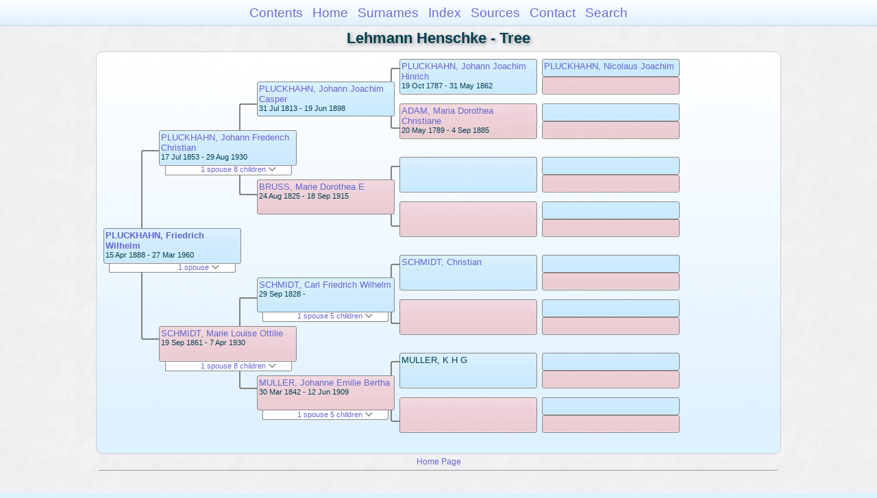

--- FILE ---
content_type: text/html
request_url: https://moadstorage.blob.core.windows.net/$web/Lehmann_Henschke/pc98/pc98_124.html
body_size: 10675
content:
<!DOCTYPE html PUBLIC "-//W3C//DTD XHTML 1.0 Transitional//EN" "http://www.w3.org/TR/xhtml1/DTD/xhtml1-transitional.dtd">
<html xmlns="http://www.w3.org/1999/xhtml">
<head>
<meta http-equiv="Content-Type" content="text/html; charset=utf-8" />
<meta name="viewport" content="initial-scale=1" />
<title>Tree</title>
<link href="../css/lp_font_arial.css" rel="stylesheet" type="text/css" />
<link href="../css/lp_container.css" rel="stylesheet" type="text/css" />
<link href="../css/lp_tree.css" rel="stylesheet" type="text/css" />
<link href="../css/lp_text_default.css" rel="stylesheet" type="text/css" />
<link href="../css/lp_format_default.css" rel="stylesheet" type="text/css" />
<link href="../css/lp_colorstyle_bluegradient.css" rel="stylesheet" type="text/css" />
<script type="text/javascript">var rootLocation="../"</script>
<script src="../js/lp_container.js" type="text/javascript"></script>
</head><!-- R14.0 -->

<body>
<div id="pBody">
<div id="pHeader">
<div id="search">
<form><input id="searchBox" type="text" name="search" placeholder="Search..." onkeyup="searchArray(this.value,data)" autocomplete="off"><a id="closeButton" href="javascript:void(0)" onclick="showSearch()"><img src="../img/i_close.png"></a>
</form><div id="tableBorder">
<table id="results"></table></div>
</div>
<span id="ddmenuspan">
<div id="dDMButton">
<a href="javascript:void(0)" onclick="showDDMenu()"><img src="../img/i_menu.png"></a>
<div id="menu">
<ul>
<li><a onclick="showDDMenu()" href="../index.html">Contents</a></li>
<li><a onclick="showDDMenu()" href="../wc01/wc01_016.html">Home</a></li>
<li><a onclick="showDDMenu()" href="../wc_idx/sur.html">Surnames</a></li>
<li><a onclick="showDDMenu()" href="../wc_idx/idx001.html">Index</a></li>
<li><a onclick="showDDMenu()" href="../wc_src/src001.html">Sources</a></li>
<li><a onclick="showDDMenu()" href="../index.html#CNTC">Contact</a></li>
<li><a href="javascript:void(0)" onclick="showSearch();">Search</a></li></ul>
</div>
</div>
</span>
<div id="pTitle">
Lehmann Henschke - Tree</div>
</div>
<div class="pageTitle">
Lehmann Henschke - Tree</div>
<div class="reportBody" id="rBody"><div class="reportBodyWrapper">
<div id="source" class="box male"><span class="name"><a href="../wc69/wc69_201.html">PLUCKHAHN, Friedrich Wilhelm</a></span><br />
<span class="date">15 Apr 1888 - 27 Mar 1960</span>
</div>
<div id="sourceShowSC" class="showSC"><a href="#" onclick="return toggleDiv('sourceSC');">1 spouse <img src="../css/downarrow.png"></a></div>
<div id="sourceSC" class="scView"><div class="scList"><ul><li class="female"><a href="pc98_121.html">HOEPNER, Meta Elsie</a></li>
</ul></div>
</div>
<div class="connect" id="cnct1"></div>
<div id="p1" class="box male"><span class="name"><a href="../pc105/pc105_303.html">PLUCKHAHN, Johann Frederich Christian</a></span><br />
<span class="date">17 Jul 1853 - 29 Aug 1930</span>
</div>
<div id="p1ShowSC" class="showSC"><a href="#" onclick="return toggleDiv('p1SC');">1 spouse 8 children <img src="../css/downarrow.png"></a></div>
<div id="p1SC" class="scView"><div class="scList"><ul><li class="female"><a href="../pc105/pc105_304.html">SCHMIDT, Marie Louise Ottilie</a></li>
<ul>
<li class="female"><a href="../pc105/pc105_307.html">PLUCKHAHN, Anna Bertha</a></li>
<li class="male"><a href="pc98_096.html">PLÜCKHAHN, Carl Friedrich</a></li>
<li class="male"><a href="pc98_101.html">PLÜCKHAHN, Johann Diedrich</a></li>
<li class="male"><a href="pc98_124.html">PLUCKHAHN, Friedrich Wilhelm</a></li>
<li class="male"><a href="../pc105/pc105_322.html">PLUCKHAHN, Herman Theodore</a></li>
<li class="male"><a href="../pc105/pc105_323.html">PLUCKHAHN, Ernest Herman</a></li>
<li class="male"><a href="../pc105/pc105_308.html">PLUCKHAHN, Bernhard Carl</a></li>
<li class="male"><a href="../pc105/pc105_309.html">PLUCKHAHN, Edwin Paul Theodore</a></li>
</ul>
</ul></div>
</div>
<div id="p2" class="box female"><span class="name"><a href="../pc105/pc105_304.html">SCHMIDT, Marie Louise Ottilie</a></span><br />
<span class="date">19 Sep 1861 - 7 Apr 1930</span>
</div>
<div id="p2ShowSC" class="showSC"><a href="#" onclick="return toggleDiv('p2SC');">1 spouse 8 children <img src="../css/downarrow.png"></a></div>
<div id="p2SC" class="scView"><div class="scList"><ul><li class="male"><a href="../pc105/pc105_303.html">PLUCKHAHN, Johann Frederich Christian</a></li>
<ul>
<li class="female"><a href="../pc105/pc105_307.html">PLUCKHAHN, Anna Bertha</a></li>
<li class="male"><a href="pc98_096.html">PLÜCKHAHN, Carl Friedrich</a></li>
<li class="male"><a href="pc98_101.html">PLÜCKHAHN, Johann Diedrich</a></li>
<li class="male"><a href="pc98_124.html">PLUCKHAHN, Friedrich Wilhelm</a></li>
<li class="male"><a href="../pc105/pc105_322.html">PLUCKHAHN, Herman Theodore</a></li>
<li class="male"><a href="../pc105/pc105_323.html">PLUCKHAHN, Ernest Herman</a></li>
<li class="male"><a href="../pc105/pc105_308.html">PLUCKHAHN, Bernhard Carl</a></li>
<li class="male"><a href="../pc105/pc105_309.html">PLUCKHAHN, Edwin Paul Theodore</a></li>
</ul>
</ul></div>
</div>
<div class="connect" id="cnct2"></div>
<div class="connect" id="cnct3"></div>
<div id="gp1" class="box male"><span class="name"><a href="../pc105/pc105_305.html">PLUCKHAHN, Johann Joachim Casper</a></span><br />
<span class="date">31 Jul 1813 - 19 Jun 1898</span>
</div>
<div id="gp2" class="box female"><span class="name"><a href="../pc105/pc105_306.html">BRUSS, Marie Dorothea E</a></span><br />
<span class="date">24 Aug 1825 - 18 Sep 1915</span>
</div>
<div id="gp3" class="box male"><span class="name"><a href="../pc73/pc73_169.html">SCHMIDT, Carl Friedrich Wilhelm</a></span><br />
<span class="date">29 Sep 1828 -     </span>
</div>
<div id="gp3ShowSC" class="showSC"><a href="#" onclick="return toggleDiv('gp3SC');">1 spouse 5 children <img src="../css/downarrow.png"></a></div>
<div id="gp3SC" class="scView"><div class="scList"><ul><li class="female"><a href="../pc73/pc73_170.html">MULLER, Johanne Emilie Bertha</a></li>
<ul>
<li class="female"><a href="../pc105/pc105_304.html">SCHMIDT, Marie Louise Ottilie</a></li>
<li class="female"><a href="../pc73/pc73_168.html">SCHMIDT, Anna Bertha Therese</a></li>
<li class="female"><a href="../pc130/pc130_238.html">SCHMIDT, Johanne Dorothea Elisabeth</a></li>
<li class="female"><a href="../pc54/pc54_328.html">SCHMIDT, Auguste Mathilda Theresa</a></li>
<li class="male"><a href="../pc130/pc130_239.html">SCHMIDT, Hermann Chjristian Carl</a></li>
</ul>
</ul></div>
</div>
<div id="gp4" class="box female"><span class="name"><a href="../pc73/pc73_170.html">MULLER, Johanne Emilie Bertha</a></span><br />
<span class="date">30 Mar 1842 - 12 Jun 1909</span>
</div>
<div id="gp4ShowSC" class="showSC"><a href="#" onclick="return toggleDiv('gp4SC');">1 spouse 5 children <img src="../css/downarrow.png"></a></div>
<div id="gp4SC" class="scView"><div class="scList"><ul><li class="male"><a href="../pc73/pc73_169.html">SCHMIDT, Carl Friedrich Wilhelm</a></li>
<ul>
<li class="female"><a href="../pc105/pc105_304.html">SCHMIDT, Marie Louise Ottilie</a></li>
<li class="female"><a href="../pc73/pc73_168.html">SCHMIDT, Anna Bertha Therese</a></li>
<li class="female"><a href="../pc130/pc130_238.html">SCHMIDT, Johanne Dorothea Elisabeth</a></li>
<li class="female"><a href="../pc54/pc54_328.html">SCHMIDT, Auguste Mathilda Theresa</a></li>
<li class="male"><a href="../pc130/pc130_239.html">SCHMIDT, Hermann Chjristian Carl</a></li>
</ul>
</ul></div>
</div>
<div class="connect" id="cnct4"></div>
<div class="connect" id="cnct5"></div>
<div class="connect" id="cnct6"></div>
<div class="connect" id="cnct7"></div>
<div id="ggp1" class="box male"><span class="name"><a href="../pc105/pc105_311.html">PLUCKHAHN, Johann Joachim Hinrich</a></span><br />
<span class="date">19 Oct 1787 - 31 May 1862</span>
</div>
<div id="ggp2" class="box female"><span class="name"><a href="../pc68/pc68_220.html">ADAM, Maria Dorothea Christiane</a></span><br />
<span class="date">20 May 1789 - 4 Sep 1885</span>
</div>
<div id="ggp3" class="box male">
</div>
<div id="ggp4" class="box female">
</div>
<div id="ggp5" class="box male"><span class="name"><a href="../pc130/pc130_448.html">SCHMIDT, Christian</a></span>
</div>
<div id="ggp6" class="box female">
</div>
<div id="ggp7" class="box male"><span class="name">MULLER, K H G</span>
</div>
<div id="ggp8" class="box female">
</div>
<div id="gggp1" class="box male"><span class="name"><a href="../pc105/pc105_317.html">PLUCKHAHN, Nicolaus Joachim</a></span>
</div>
<div id="gggp2" class="box female">
</div>
<div id="gggp3" class="box male">
</div>
<div id="gggp4" class="box female">
</div>
<div id="gggp5" class="box male">
</div>
<div id="gggp6" class="box female">
</div>
<div id="gggp7" class="box male">
</div>
<div id="gggp8" class="box female">
</div>
<div id="gggp9" class="box male">
</div>
<div id="gggp10" class="box female">
</div>
<div id="gggp11" class="box male">
</div>
<div id="gggp12" class="box female">
</div>
<div id="gggp13" class="box male">
</div>
<div id="gggp14" class="box female">
</div>
<div id="gggp15" class="box male">
</div>
<div id="gggp16" class="box female">
</div>

</div></div>
<!-- ignore=on -->
<div id="pFooter">
<font color="#303030"><a href="https://moadstorage.blob.core.windows.net/$web/Lehmann_Henschke/index.html">Home Page</a><hr /><br /></font><font color="#202020">
<!-- Google Analytics -->
<script type="text/javascript">
var gaJsHost = (("https:" == document.location.protocol) ? "https://ssl." : "http://www.");
document.write(unescape("%3Cscript src='" + gaJsHost + "google-analytics.com/ga.js' type='text/javascript'%3E%3C/script%3E"));
</script>
<script type="text/javascript">
try{
var pageTracker = _gat._getTracker("UA-172367698-1");
pageTracker._trackPageview();
} catch(err) {}</script>
<!-- Google Analytics --><br /><!-- SiteSearch Google -->
<FORM method=GET action="https://www.google.com/search">
<input type=hidden name=ie value=UTF-8>
<input type=hidden name=oe value=UTF-8>
<TABLE bgcolor="#FFFFFF"><tr><td>
<A HREF="https://www.google.com/">
<IMG SRC="https://www.google.com/logos/Logo_40wht.gif" 
border="0" ALT="Google"></A>
</td>
<td>
<INPUT TYPE=text name=q size=31 maxlength=255 value="">
<INPUT type=submit name=btnG VALUE="Google Search">
<font size=-1>
<input type=hidden name=domains value="https://moadstorage.blob.core.windows.net/$web"><br><input type=radio name=sitesearch value=""> Web <input type=radio name=sitesearch value="https://moadstorage.blob.core.windows.net/$web" checked> https://moadstorage.blob.core.windows.net/$web <br>
</font>
</td></tr></TABLE>
</FORM>
<!-- SiteSearch Google --></font></div>
<!-- ignore=off -->
</div>
</body></html>
